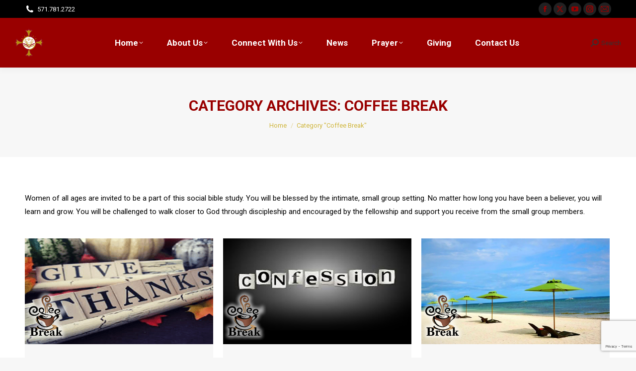

--- FILE ---
content_type: text/html; charset=utf-8
request_url: https://www.google.com/recaptcha/api2/anchor?ar=1&k=6Lf5H70aAAAAALQiHC7kv383ARioldUVnKRIDpXu&co=aHR0cHM6Ly93d3cucHJhaXNlY2VudGVyY29naWMub3JnOjQ0Mw..&hl=en&v=N67nZn4AqZkNcbeMu4prBgzg&size=invisible&anchor-ms=20000&execute-ms=30000&cb=hoffonqe2qz
body_size: 48810
content:
<!DOCTYPE HTML><html dir="ltr" lang="en"><head><meta http-equiv="Content-Type" content="text/html; charset=UTF-8">
<meta http-equiv="X-UA-Compatible" content="IE=edge">
<title>reCAPTCHA</title>
<style type="text/css">
/* cyrillic-ext */
@font-face {
  font-family: 'Roboto';
  font-style: normal;
  font-weight: 400;
  font-stretch: 100%;
  src: url(//fonts.gstatic.com/s/roboto/v48/KFO7CnqEu92Fr1ME7kSn66aGLdTylUAMa3GUBHMdazTgWw.woff2) format('woff2');
  unicode-range: U+0460-052F, U+1C80-1C8A, U+20B4, U+2DE0-2DFF, U+A640-A69F, U+FE2E-FE2F;
}
/* cyrillic */
@font-face {
  font-family: 'Roboto';
  font-style: normal;
  font-weight: 400;
  font-stretch: 100%;
  src: url(//fonts.gstatic.com/s/roboto/v48/KFO7CnqEu92Fr1ME7kSn66aGLdTylUAMa3iUBHMdazTgWw.woff2) format('woff2');
  unicode-range: U+0301, U+0400-045F, U+0490-0491, U+04B0-04B1, U+2116;
}
/* greek-ext */
@font-face {
  font-family: 'Roboto';
  font-style: normal;
  font-weight: 400;
  font-stretch: 100%;
  src: url(//fonts.gstatic.com/s/roboto/v48/KFO7CnqEu92Fr1ME7kSn66aGLdTylUAMa3CUBHMdazTgWw.woff2) format('woff2');
  unicode-range: U+1F00-1FFF;
}
/* greek */
@font-face {
  font-family: 'Roboto';
  font-style: normal;
  font-weight: 400;
  font-stretch: 100%;
  src: url(//fonts.gstatic.com/s/roboto/v48/KFO7CnqEu92Fr1ME7kSn66aGLdTylUAMa3-UBHMdazTgWw.woff2) format('woff2');
  unicode-range: U+0370-0377, U+037A-037F, U+0384-038A, U+038C, U+038E-03A1, U+03A3-03FF;
}
/* math */
@font-face {
  font-family: 'Roboto';
  font-style: normal;
  font-weight: 400;
  font-stretch: 100%;
  src: url(//fonts.gstatic.com/s/roboto/v48/KFO7CnqEu92Fr1ME7kSn66aGLdTylUAMawCUBHMdazTgWw.woff2) format('woff2');
  unicode-range: U+0302-0303, U+0305, U+0307-0308, U+0310, U+0312, U+0315, U+031A, U+0326-0327, U+032C, U+032F-0330, U+0332-0333, U+0338, U+033A, U+0346, U+034D, U+0391-03A1, U+03A3-03A9, U+03B1-03C9, U+03D1, U+03D5-03D6, U+03F0-03F1, U+03F4-03F5, U+2016-2017, U+2034-2038, U+203C, U+2040, U+2043, U+2047, U+2050, U+2057, U+205F, U+2070-2071, U+2074-208E, U+2090-209C, U+20D0-20DC, U+20E1, U+20E5-20EF, U+2100-2112, U+2114-2115, U+2117-2121, U+2123-214F, U+2190, U+2192, U+2194-21AE, U+21B0-21E5, U+21F1-21F2, U+21F4-2211, U+2213-2214, U+2216-22FF, U+2308-230B, U+2310, U+2319, U+231C-2321, U+2336-237A, U+237C, U+2395, U+239B-23B7, U+23D0, U+23DC-23E1, U+2474-2475, U+25AF, U+25B3, U+25B7, U+25BD, U+25C1, U+25CA, U+25CC, U+25FB, U+266D-266F, U+27C0-27FF, U+2900-2AFF, U+2B0E-2B11, U+2B30-2B4C, U+2BFE, U+3030, U+FF5B, U+FF5D, U+1D400-1D7FF, U+1EE00-1EEFF;
}
/* symbols */
@font-face {
  font-family: 'Roboto';
  font-style: normal;
  font-weight: 400;
  font-stretch: 100%;
  src: url(//fonts.gstatic.com/s/roboto/v48/KFO7CnqEu92Fr1ME7kSn66aGLdTylUAMaxKUBHMdazTgWw.woff2) format('woff2');
  unicode-range: U+0001-000C, U+000E-001F, U+007F-009F, U+20DD-20E0, U+20E2-20E4, U+2150-218F, U+2190, U+2192, U+2194-2199, U+21AF, U+21E6-21F0, U+21F3, U+2218-2219, U+2299, U+22C4-22C6, U+2300-243F, U+2440-244A, U+2460-24FF, U+25A0-27BF, U+2800-28FF, U+2921-2922, U+2981, U+29BF, U+29EB, U+2B00-2BFF, U+4DC0-4DFF, U+FFF9-FFFB, U+10140-1018E, U+10190-1019C, U+101A0, U+101D0-101FD, U+102E0-102FB, U+10E60-10E7E, U+1D2C0-1D2D3, U+1D2E0-1D37F, U+1F000-1F0FF, U+1F100-1F1AD, U+1F1E6-1F1FF, U+1F30D-1F30F, U+1F315, U+1F31C, U+1F31E, U+1F320-1F32C, U+1F336, U+1F378, U+1F37D, U+1F382, U+1F393-1F39F, U+1F3A7-1F3A8, U+1F3AC-1F3AF, U+1F3C2, U+1F3C4-1F3C6, U+1F3CA-1F3CE, U+1F3D4-1F3E0, U+1F3ED, U+1F3F1-1F3F3, U+1F3F5-1F3F7, U+1F408, U+1F415, U+1F41F, U+1F426, U+1F43F, U+1F441-1F442, U+1F444, U+1F446-1F449, U+1F44C-1F44E, U+1F453, U+1F46A, U+1F47D, U+1F4A3, U+1F4B0, U+1F4B3, U+1F4B9, U+1F4BB, U+1F4BF, U+1F4C8-1F4CB, U+1F4D6, U+1F4DA, U+1F4DF, U+1F4E3-1F4E6, U+1F4EA-1F4ED, U+1F4F7, U+1F4F9-1F4FB, U+1F4FD-1F4FE, U+1F503, U+1F507-1F50B, U+1F50D, U+1F512-1F513, U+1F53E-1F54A, U+1F54F-1F5FA, U+1F610, U+1F650-1F67F, U+1F687, U+1F68D, U+1F691, U+1F694, U+1F698, U+1F6AD, U+1F6B2, U+1F6B9-1F6BA, U+1F6BC, U+1F6C6-1F6CF, U+1F6D3-1F6D7, U+1F6E0-1F6EA, U+1F6F0-1F6F3, U+1F6F7-1F6FC, U+1F700-1F7FF, U+1F800-1F80B, U+1F810-1F847, U+1F850-1F859, U+1F860-1F887, U+1F890-1F8AD, U+1F8B0-1F8BB, U+1F8C0-1F8C1, U+1F900-1F90B, U+1F93B, U+1F946, U+1F984, U+1F996, U+1F9E9, U+1FA00-1FA6F, U+1FA70-1FA7C, U+1FA80-1FA89, U+1FA8F-1FAC6, U+1FACE-1FADC, U+1FADF-1FAE9, U+1FAF0-1FAF8, U+1FB00-1FBFF;
}
/* vietnamese */
@font-face {
  font-family: 'Roboto';
  font-style: normal;
  font-weight: 400;
  font-stretch: 100%;
  src: url(//fonts.gstatic.com/s/roboto/v48/KFO7CnqEu92Fr1ME7kSn66aGLdTylUAMa3OUBHMdazTgWw.woff2) format('woff2');
  unicode-range: U+0102-0103, U+0110-0111, U+0128-0129, U+0168-0169, U+01A0-01A1, U+01AF-01B0, U+0300-0301, U+0303-0304, U+0308-0309, U+0323, U+0329, U+1EA0-1EF9, U+20AB;
}
/* latin-ext */
@font-face {
  font-family: 'Roboto';
  font-style: normal;
  font-weight: 400;
  font-stretch: 100%;
  src: url(//fonts.gstatic.com/s/roboto/v48/KFO7CnqEu92Fr1ME7kSn66aGLdTylUAMa3KUBHMdazTgWw.woff2) format('woff2');
  unicode-range: U+0100-02BA, U+02BD-02C5, U+02C7-02CC, U+02CE-02D7, U+02DD-02FF, U+0304, U+0308, U+0329, U+1D00-1DBF, U+1E00-1E9F, U+1EF2-1EFF, U+2020, U+20A0-20AB, U+20AD-20C0, U+2113, U+2C60-2C7F, U+A720-A7FF;
}
/* latin */
@font-face {
  font-family: 'Roboto';
  font-style: normal;
  font-weight: 400;
  font-stretch: 100%;
  src: url(//fonts.gstatic.com/s/roboto/v48/KFO7CnqEu92Fr1ME7kSn66aGLdTylUAMa3yUBHMdazQ.woff2) format('woff2');
  unicode-range: U+0000-00FF, U+0131, U+0152-0153, U+02BB-02BC, U+02C6, U+02DA, U+02DC, U+0304, U+0308, U+0329, U+2000-206F, U+20AC, U+2122, U+2191, U+2193, U+2212, U+2215, U+FEFF, U+FFFD;
}
/* cyrillic-ext */
@font-face {
  font-family: 'Roboto';
  font-style: normal;
  font-weight: 500;
  font-stretch: 100%;
  src: url(//fonts.gstatic.com/s/roboto/v48/KFO7CnqEu92Fr1ME7kSn66aGLdTylUAMa3GUBHMdazTgWw.woff2) format('woff2');
  unicode-range: U+0460-052F, U+1C80-1C8A, U+20B4, U+2DE0-2DFF, U+A640-A69F, U+FE2E-FE2F;
}
/* cyrillic */
@font-face {
  font-family: 'Roboto';
  font-style: normal;
  font-weight: 500;
  font-stretch: 100%;
  src: url(//fonts.gstatic.com/s/roboto/v48/KFO7CnqEu92Fr1ME7kSn66aGLdTylUAMa3iUBHMdazTgWw.woff2) format('woff2');
  unicode-range: U+0301, U+0400-045F, U+0490-0491, U+04B0-04B1, U+2116;
}
/* greek-ext */
@font-face {
  font-family: 'Roboto';
  font-style: normal;
  font-weight: 500;
  font-stretch: 100%;
  src: url(//fonts.gstatic.com/s/roboto/v48/KFO7CnqEu92Fr1ME7kSn66aGLdTylUAMa3CUBHMdazTgWw.woff2) format('woff2');
  unicode-range: U+1F00-1FFF;
}
/* greek */
@font-face {
  font-family: 'Roboto';
  font-style: normal;
  font-weight: 500;
  font-stretch: 100%;
  src: url(//fonts.gstatic.com/s/roboto/v48/KFO7CnqEu92Fr1ME7kSn66aGLdTylUAMa3-UBHMdazTgWw.woff2) format('woff2');
  unicode-range: U+0370-0377, U+037A-037F, U+0384-038A, U+038C, U+038E-03A1, U+03A3-03FF;
}
/* math */
@font-face {
  font-family: 'Roboto';
  font-style: normal;
  font-weight: 500;
  font-stretch: 100%;
  src: url(//fonts.gstatic.com/s/roboto/v48/KFO7CnqEu92Fr1ME7kSn66aGLdTylUAMawCUBHMdazTgWw.woff2) format('woff2');
  unicode-range: U+0302-0303, U+0305, U+0307-0308, U+0310, U+0312, U+0315, U+031A, U+0326-0327, U+032C, U+032F-0330, U+0332-0333, U+0338, U+033A, U+0346, U+034D, U+0391-03A1, U+03A3-03A9, U+03B1-03C9, U+03D1, U+03D5-03D6, U+03F0-03F1, U+03F4-03F5, U+2016-2017, U+2034-2038, U+203C, U+2040, U+2043, U+2047, U+2050, U+2057, U+205F, U+2070-2071, U+2074-208E, U+2090-209C, U+20D0-20DC, U+20E1, U+20E5-20EF, U+2100-2112, U+2114-2115, U+2117-2121, U+2123-214F, U+2190, U+2192, U+2194-21AE, U+21B0-21E5, U+21F1-21F2, U+21F4-2211, U+2213-2214, U+2216-22FF, U+2308-230B, U+2310, U+2319, U+231C-2321, U+2336-237A, U+237C, U+2395, U+239B-23B7, U+23D0, U+23DC-23E1, U+2474-2475, U+25AF, U+25B3, U+25B7, U+25BD, U+25C1, U+25CA, U+25CC, U+25FB, U+266D-266F, U+27C0-27FF, U+2900-2AFF, U+2B0E-2B11, U+2B30-2B4C, U+2BFE, U+3030, U+FF5B, U+FF5D, U+1D400-1D7FF, U+1EE00-1EEFF;
}
/* symbols */
@font-face {
  font-family: 'Roboto';
  font-style: normal;
  font-weight: 500;
  font-stretch: 100%;
  src: url(//fonts.gstatic.com/s/roboto/v48/KFO7CnqEu92Fr1ME7kSn66aGLdTylUAMaxKUBHMdazTgWw.woff2) format('woff2');
  unicode-range: U+0001-000C, U+000E-001F, U+007F-009F, U+20DD-20E0, U+20E2-20E4, U+2150-218F, U+2190, U+2192, U+2194-2199, U+21AF, U+21E6-21F0, U+21F3, U+2218-2219, U+2299, U+22C4-22C6, U+2300-243F, U+2440-244A, U+2460-24FF, U+25A0-27BF, U+2800-28FF, U+2921-2922, U+2981, U+29BF, U+29EB, U+2B00-2BFF, U+4DC0-4DFF, U+FFF9-FFFB, U+10140-1018E, U+10190-1019C, U+101A0, U+101D0-101FD, U+102E0-102FB, U+10E60-10E7E, U+1D2C0-1D2D3, U+1D2E0-1D37F, U+1F000-1F0FF, U+1F100-1F1AD, U+1F1E6-1F1FF, U+1F30D-1F30F, U+1F315, U+1F31C, U+1F31E, U+1F320-1F32C, U+1F336, U+1F378, U+1F37D, U+1F382, U+1F393-1F39F, U+1F3A7-1F3A8, U+1F3AC-1F3AF, U+1F3C2, U+1F3C4-1F3C6, U+1F3CA-1F3CE, U+1F3D4-1F3E0, U+1F3ED, U+1F3F1-1F3F3, U+1F3F5-1F3F7, U+1F408, U+1F415, U+1F41F, U+1F426, U+1F43F, U+1F441-1F442, U+1F444, U+1F446-1F449, U+1F44C-1F44E, U+1F453, U+1F46A, U+1F47D, U+1F4A3, U+1F4B0, U+1F4B3, U+1F4B9, U+1F4BB, U+1F4BF, U+1F4C8-1F4CB, U+1F4D6, U+1F4DA, U+1F4DF, U+1F4E3-1F4E6, U+1F4EA-1F4ED, U+1F4F7, U+1F4F9-1F4FB, U+1F4FD-1F4FE, U+1F503, U+1F507-1F50B, U+1F50D, U+1F512-1F513, U+1F53E-1F54A, U+1F54F-1F5FA, U+1F610, U+1F650-1F67F, U+1F687, U+1F68D, U+1F691, U+1F694, U+1F698, U+1F6AD, U+1F6B2, U+1F6B9-1F6BA, U+1F6BC, U+1F6C6-1F6CF, U+1F6D3-1F6D7, U+1F6E0-1F6EA, U+1F6F0-1F6F3, U+1F6F7-1F6FC, U+1F700-1F7FF, U+1F800-1F80B, U+1F810-1F847, U+1F850-1F859, U+1F860-1F887, U+1F890-1F8AD, U+1F8B0-1F8BB, U+1F8C0-1F8C1, U+1F900-1F90B, U+1F93B, U+1F946, U+1F984, U+1F996, U+1F9E9, U+1FA00-1FA6F, U+1FA70-1FA7C, U+1FA80-1FA89, U+1FA8F-1FAC6, U+1FACE-1FADC, U+1FADF-1FAE9, U+1FAF0-1FAF8, U+1FB00-1FBFF;
}
/* vietnamese */
@font-face {
  font-family: 'Roboto';
  font-style: normal;
  font-weight: 500;
  font-stretch: 100%;
  src: url(//fonts.gstatic.com/s/roboto/v48/KFO7CnqEu92Fr1ME7kSn66aGLdTylUAMa3OUBHMdazTgWw.woff2) format('woff2');
  unicode-range: U+0102-0103, U+0110-0111, U+0128-0129, U+0168-0169, U+01A0-01A1, U+01AF-01B0, U+0300-0301, U+0303-0304, U+0308-0309, U+0323, U+0329, U+1EA0-1EF9, U+20AB;
}
/* latin-ext */
@font-face {
  font-family: 'Roboto';
  font-style: normal;
  font-weight: 500;
  font-stretch: 100%;
  src: url(//fonts.gstatic.com/s/roboto/v48/KFO7CnqEu92Fr1ME7kSn66aGLdTylUAMa3KUBHMdazTgWw.woff2) format('woff2');
  unicode-range: U+0100-02BA, U+02BD-02C5, U+02C7-02CC, U+02CE-02D7, U+02DD-02FF, U+0304, U+0308, U+0329, U+1D00-1DBF, U+1E00-1E9F, U+1EF2-1EFF, U+2020, U+20A0-20AB, U+20AD-20C0, U+2113, U+2C60-2C7F, U+A720-A7FF;
}
/* latin */
@font-face {
  font-family: 'Roboto';
  font-style: normal;
  font-weight: 500;
  font-stretch: 100%;
  src: url(//fonts.gstatic.com/s/roboto/v48/KFO7CnqEu92Fr1ME7kSn66aGLdTylUAMa3yUBHMdazQ.woff2) format('woff2');
  unicode-range: U+0000-00FF, U+0131, U+0152-0153, U+02BB-02BC, U+02C6, U+02DA, U+02DC, U+0304, U+0308, U+0329, U+2000-206F, U+20AC, U+2122, U+2191, U+2193, U+2212, U+2215, U+FEFF, U+FFFD;
}
/* cyrillic-ext */
@font-face {
  font-family: 'Roboto';
  font-style: normal;
  font-weight: 900;
  font-stretch: 100%;
  src: url(//fonts.gstatic.com/s/roboto/v48/KFO7CnqEu92Fr1ME7kSn66aGLdTylUAMa3GUBHMdazTgWw.woff2) format('woff2');
  unicode-range: U+0460-052F, U+1C80-1C8A, U+20B4, U+2DE0-2DFF, U+A640-A69F, U+FE2E-FE2F;
}
/* cyrillic */
@font-face {
  font-family: 'Roboto';
  font-style: normal;
  font-weight: 900;
  font-stretch: 100%;
  src: url(//fonts.gstatic.com/s/roboto/v48/KFO7CnqEu92Fr1ME7kSn66aGLdTylUAMa3iUBHMdazTgWw.woff2) format('woff2');
  unicode-range: U+0301, U+0400-045F, U+0490-0491, U+04B0-04B1, U+2116;
}
/* greek-ext */
@font-face {
  font-family: 'Roboto';
  font-style: normal;
  font-weight: 900;
  font-stretch: 100%;
  src: url(//fonts.gstatic.com/s/roboto/v48/KFO7CnqEu92Fr1ME7kSn66aGLdTylUAMa3CUBHMdazTgWw.woff2) format('woff2');
  unicode-range: U+1F00-1FFF;
}
/* greek */
@font-face {
  font-family: 'Roboto';
  font-style: normal;
  font-weight: 900;
  font-stretch: 100%;
  src: url(//fonts.gstatic.com/s/roboto/v48/KFO7CnqEu92Fr1ME7kSn66aGLdTylUAMa3-UBHMdazTgWw.woff2) format('woff2');
  unicode-range: U+0370-0377, U+037A-037F, U+0384-038A, U+038C, U+038E-03A1, U+03A3-03FF;
}
/* math */
@font-face {
  font-family: 'Roboto';
  font-style: normal;
  font-weight: 900;
  font-stretch: 100%;
  src: url(//fonts.gstatic.com/s/roboto/v48/KFO7CnqEu92Fr1ME7kSn66aGLdTylUAMawCUBHMdazTgWw.woff2) format('woff2');
  unicode-range: U+0302-0303, U+0305, U+0307-0308, U+0310, U+0312, U+0315, U+031A, U+0326-0327, U+032C, U+032F-0330, U+0332-0333, U+0338, U+033A, U+0346, U+034D, U+0391-03A1, U+03A3-03A9, U+03B1-03C9, U+03D1, U+03D5-03D6, U+03F0-03F1, U+03F4-03F5, U+2016-2017, U+2034-2038, U+203C, U+2040, U+2043, U+2047, U+2050, U+2057, U+205F, U+2070-2071, U+2074-208E, U+2090-209C, U+20D0-20DC, U+20E1, U+20E5-20EF, U+2100-2112, U+2114-2115, U+2117-2121, U+2123-214F, U+2190, U+2192, U+2194-21AE, U+21B0-21E5, U+21F1-21F2, U+21F4-2211, U+2213-2214, U+2216-22FF, U+2308-230B, U+2310, U+2319, U+231C-2321, U+2336-237A, U+237C, U+2395, U+239B-23B7, U+23D0, U+23DC-23E1, U+2474-2475, U+25AF, U+25B3, U+25B7, U+25BD, U+25C1, U+25CA, U+25CC, U+25FB, U+266D-266F, U+27C0-27FF, U+2900-2AFF, U+2B0E-2B11, U+2B30-2B4C, U+2BFE, U+3030, U+FF5B, U+FF5D, U+1D400-1D7FF, U+1EE00-1EEFF;
}
/* symbols */
@font-face {
  font-family: 'Roboto';
  font-style: normal;
  font-weight: 900;
  font-stretch: 100%;
  src: url(//fonts.gstatic.com/s/roboto/v48/KFO7CnqEu92Fr1ME7kSn66aGLdTylUAMaxKUBHMdazTgWw.woff2) format('woff2');
  unicode-range: U+0001-000C, U+000E-001F, U+007F-009F, U+20DD-20E0, U+20E2-20E4, U+2150-218F, U+2190, U+2192, U+2194-2199, U+21AF, U+21E6-21F0, U+21F3, U+2218-2219, U+2299, U+22C4-22C6, U+2300-243F, U+2440-244A, U+2460-24FF, U+25A0-27BF, U+2800-28FF, U+2921-2922, U+2981, U+29BF, U+29EB, U+2B00-2BFF, U+4DC0-4DFF, U+FFF9-FFFB, U+10140-1018E, U+10190-1019C, U+101A0, U+101D0-101FD, U+102E0-102FB, U+10E60-10E7E, U+1D2C0-1D2D3, U+1D2E0-1D37F, U+1F000-1F0FF, U+1F100-1F1AD, U+1F1E6-1F1FF, U+1F30D-1F30F, U+1F315, U+1F31C, U+1F31E, U+1F320-1F32C, U+1F336, U+1F378, U+1F37D, U+1F382, U+1F393-1F39F, U+1F3A7-1F3A8, U+1F3AC-1F3AF, U+1F3C2, U+1F3C4-1F3C6, U+1F3CA-1F3CE, U+1F3D4-1F3E0, U+1F3ED, U+1F3F1-1F3F3, U+1F3F5-1F3F7, U+1F408, U+1F415, U+1F41F, U+1F426, U+1F43F, U+1F441-1F442, U+1F444, U+1F446-1F449, U+1F44C-1F44E, U+1F453, U+1F46A, U+1F47D, U+1F4A3, U+1F4B0, U+1F4B3, U+1F4B9, U+1F4BB, U+1F4BF, U+1F4C8-1F4CB, U+1F4D6, U+1F4DA, U+1F4DF, U+1F4E3-1F4E6, U+1F4EA-1F4ED, U+1F4F7, U+1F4F9-1F4FB, U+1F4FD-1F4FE, U+1F503, U+1F507-1F50B, U+1F50D, U+1F512-1F513, U+1F53E-1F54A, U+1F54F-1F5FA, U+1F610, U+1F650-1F67F, U+1F687, U+1F68D, U+1F691, U+1F694, U+1F698, U+1F6AD, U+1F6B2, U+1F6B9-1F6BA, U+1F6BC, U+1F6C6-1F6CF, U+1F6D3-1F6D7, U+1F6E0-1F6EA, U+1F6F0-1F6F3, U+1F6F7-1F6FC, U+1F700-1F7FF, U+1F800-1F80B, U+1F810-1F847, U+1F850-1F859, U+1F860-1F887, U+1F890-1F8AD, U+1F8B0-1F8BB, U+1F8C0-1F8C1, U+1F900-1F90B, U+1F93B, U+1F946, U+1F984, U+1F996, U+1F9E9, U+1FA00-1FA6F, U+1FA70-1FA7C, U+1FA80-1FA89, U+1FA8F-1FAC6, U+1FACE-1FADC, U+1FADF-1FAE9, U+1FAF0-1FAF8, U+1FB00-1FBFF;
}
/* vietnamese */
@font-face {
  font-family: 'Roboto';
  font-style: normal;
  font-weight: 900;
  font-stretch: 100%;
  src: url(//fonts.gstatic.com/s/roboto/v48/KFO7CnqEu92Fr1ME7kSn66aGLdTylUAMa3OUBHMdazTgWw.woff2) format('woff2');
  unicode-range: U+0102-0103, U+0110-0111, U+0128-0129, U+0168-0169, U+01A0-01A1, U+01AF-01B0, U+0300-0301, U+0303-0304, U+0308-0309, U+0323, U+0329, U+1EA0-1EF9, U+20AB;
}
/* latin-ext */
@font-face {
  font-family: 'Roboto';
  font-style: normal;
  font-weight: 900;
  font-stretch: 100%;
  src: url(//fonts.gstatic.com/s/roboto/v48/KFO7CnqEu92Fr1ME7kSn66aGLdTylUAMa3KUBHMdazTgWw.woff2) format('woff2');
  unicode-range: U+0100-02BA, U+02BD-02C5, U+02C7-02CC, U+02CE-02D7, U+02DD-02FF, U+0304, U+0308, U+0329, U+1D00-1DBF, U+1E00-1E9F, U+1EF2-1EFF, U+2020, U+20A0-20AB, U+20AD-20C0, U+2113, U+2C60-2C7F, U+A720-A7FF;
}
/* latin */
@font-face {
  font-family: 'Roboto';
  font-style: normal;
  font-weight: 900;
  font-stretch: 100%;
  src: url(//fonts.gstatic.com/s/roboto/v48/KFO7CnqEu92Fr1ME7kSn66aGLdTylUAMa3yUBHMdazQ.woff2) format('woff2');
  unicode-range: U+0000-00FF, U+0131, U+0152-0153, U+02BB-02BC, U+02C6, U+02DA, U+02DC, U+0304, U+0308, U+0329, U+2000-206F, U+20AC, U+2122, U+2191, U+2193, U+2212, U+2215, U+FEFF, U+FFFD;
}

</style>
<link rel="stylesheet" type="text/css" href="https://www.gstatic.com/recaptcha/releases/N67nZn4AqZkNcbeMu4prBgzg/styles__ltr.css">
<script nonce="-E7rJYbLxPlslLD8yds0Aw" type="text/javascript">window['__recaptcha_api'] = 'https://www.google.com/recaptcha/api2/';</script>
<script type="text/javascript" src="https://www.gstatic.com/recaptcha/releases/N67nZn4AqZkNcbeMu4prBgzg/recaptcha__en.js" nonce="-E7rJYbLxPlslLD8yds0Aw">
      
    </script></head>
<body><div id="rc-anchor-alert" class="rc-anchor-alert"></div>
<input type="hidden" id="recaptcha-token" value="[base64]">
<script type="text/javascript" nonce="-E7rJYbLxPlslLD8yds0Aw">
      recaptcha.anchor.Main.init("[\x22ainput\x22,[\x22bgdata\x22,\x22\x22,\[base64]/[base64]/[base64]/bmV3IHJbeF0oY1swXSk6RT09Mj9uZXcgclt4XShjWzBdLGNbMV0pOkU9PTM/bmV3IHJbeF0oY1swXSxjWzFdLGNbMl0pOkU9PTQ/[base64]/[base64]/[base64]/[base64]/[base64]/[base64]/[base64]/[base64]\x22,\[base64]\\u003d\x22,\[base64]/CvB9Fw7bDl8KTw4jCn8OzbsOxZ0bCi8KawrjCncOYw5Z0wqnCnSsiX1F9w7/Ds8KiLDgACMKpw7Z/aEnCo8OXDk7CkUJXwrERwpl4w5JpLBc+w4TDuMKgQgXDlgw+wqzCvA19X8K6w6bCiMKJw4J/[base64]/XEzDl8OCU8KMLcK2w5/CjMKmwqgQwpTCgHHChjxEQWtMVVTDkUnDnMOER8OAw4TCosKgwrXCgsO8woV7WkwLMiErWHcgY8OEwoHCvCXDnVsdwql7w4bDqMKhw6AWw7DCscKReTcxw5gBUMKfQCzDgsOlGMK7XglSw7jDuAzDr8KucEkrEcO5wqjDlxU/wqbDpMOxw6R8w7jCtDZFCcK9QMO9AmLDtsKGRURXwoMGcMOJAVvDtF9kwqMzwo0dwpFWZxLCrjjCvWHDtSrDpFHDgcODBidreAMswrvDvkIkw6DCkMOiw64Nwo3Dl8ObYEo4w4ZwwrVuRMKRKl3Cml3DusK1Tk9CJ0zDksK3XQjCrns4w4E5w6ohJhE/Mk7CpMKpdVPCrcK1a8KPdcO1wpJDacKOdXIDw4HDk3DDjgwNw78PRSBiw6tjwrXDiE/DmTwSFEVSw5HDu8KDw58xwoc2CMK0wqMvwqPCqcO2w7vDphbDgsOIw6PCtFICOwXCrcOSw5l5bMO7w5FTw7PCsSZew7Vdc31/OMOnwqVLwoDCssKOw4puQMKlOcObTsK5Inxnw7QXw4/Cr8OBw6vCoWDCtFxoXFoow4rCmQ8Jw693DcKbwqBLdsOIOSBweFAJaMKgwqrCsyEVKMKYwqZjSsOtEcKAwoDDvVEyw5/Cl8Kiw5RFw7sgdsO2wrrCnAzCrsK5wrPDjsO7dMKkfBHDmgXCpDXDo8KUwp/Cq8OUw69kwqMcw5bDs2LClMO+wrLCtVDCvMKYKh4FwoYjw7JdYcKBwpApUMK/w4bDq3fDt1fDgwoXw7tww4/DrTHDrcKjWsO4wozCpcKuw4UbCirDjl9+w59fwp9ywq9Gw4EoBMKHEz/Cg8KMw7nCjsKPYF1jwoV+fTN9w6XDhX3CgCUWZcKRPGvDkkPDu8KKwrzDnCA2w6TCv8Kiw6AsRMKRwofDhBjDmg/[base64]/CvcOEGgBYI8Ovw7bCvsOAwqdpwqXCuFkpHcKRw4VHCTbCsMKvw53DqXfDpCXDh8KCw6V/ARt7w6kQw7TDtcKWw6RGwrbDsQpmwqHCiMO7N3xawp1ww7I1w7orwqoeK8Opw7FBWmk/KkjCs1AdHlgtwpfCgl5IKUDDhDPDrsKkHcONXFXChGJUN8KswpDDsTAKw7PCsQDCvsOwfcKSLnIJA8KPwpI7w7kBdsOUf8OwIQrDisKEVkYTwpzClUhKKsOEw5zDmMOOworDgMKZw6kRw7A5wrwAw4FwwpHCr3Rpw7FXLgHDrMOucMOMw4pnw7/DpmVzw51iw7bCrVXDsibCpcOdwpVbJsOEOMKTBg/Cq8KNdcKrw75qw6XDqx9wwpMYJn3Dswl7w4UTLRtAGF7Cs8K3w7/DgsOdYQ54wpzCphEaRMOrQQxbw4VAwpTCkkLCohzDrl/CjMOOwpQLw5QPwr7CksK4Z8O9UgHCkMKowoAAw4Rlw5lbw4lew6ISwrJ8w5wbC1Rxw7cGLk8scRrCg0YZw7fDucK3w4bCnMK2d8O2GcOYw5ZlwodJdGzCpBgbHmUpwrDDkTMbw7zDt8K7w4ogeQp/wqjCm8KWYFXCvcK+KcK3CCTDhFQ6DhjDuMOfbmpVZMKeEmPDgcK6AsK1VzXCrmYsw5/Dr8O1P8OmwrTDsiTCmcKGYkvChmFJw5lVwq1+wqlzX8OoA2UnXhwfw7A/BB/DncKla8O/wpDDncKzwrR2FQHDhG7DmXVAXhrDq8OtFsKiwoUjeMKIH8K1RsKWwocVfzc1XTnCtcKzw54YwpjCu8K/wqwhwo99w6x4MMKaw6UFdsKMw6UAAULDkxdiPx7CjXfCtkA8w7vCnzjDmMK0w7/CuAM8ZsKGdTA1XsO2f8OkwqHDscOxw6cGw5vCnsOdfVzDmmBlwozDpWFRR8KUwqVuwrrChynCq0p7WR0Bw5TDrMOsw7lEwpUKw5bDmMK2NCTDjsKUwrw2w5cXBcOZZg3CtcOhwqLCqcOUwoPDnGMIw7DDgRojwpwMXxnCg8K1KjNxRgsQAMOsZcOXNWx8GcKww5/DuWlAwqYmAnnDsmpGw4LCvF7DmcKaD0Z/[base64]/Dly9MTRYBHXrCoW/Cj8KfaApbw6PDlsKJcQ8IVMKdcRUUw5NPw7V5ZsO7w4DCsE8YwoNxB2XDgwXDsMO2w5IwGcOPf8OCwpcrWwDDo8KqwqDDlMKRw4XCvMK/Y2LCosKGHsO3w6kxUGJpKiHCp8KRwrDDqMKGwq3DgDBtKiJPASbChcKbbcOCV8Kkw6LDu8OGwrBTWMKMZcKEw6TDoMOOw5/CoQMCJMKXGgpFCMKww6w4dsKTTMKZw7LCvcKkUhx0M1jDjcOvecOFK0ozZUHDqcOzU09nPnkwwqZxw4MqLsO8wq8fw63DjzdGaz/Ch8K5wod8wohfB1QBw4PDqMOOJsKbSmbCocObw4bDmsK1w5/CmcOvwqHCs37CgsKmwqE9w7/[base64]/[base64]/DhsK6YCfDqMORYwfCo8KDZQvCh3gWb8OuXMOFwoTDkcKawqDCkQrDgsKLwrAMXcOVwpIuwqLCsXrCtCnDhcK6MzPClgLCpMOyAkzDg8K6w53CpkNYAsOmYRPDpsKzScOfVMKtw4sCwrE0wr3Cn8KTwq/[base64]/CucOvYxpxBgXCnDpjOcOcwp/DijPDhirDigHCkMOlwqA0DQjDjFHCr8KHSMOKwoQww4NIw5zCjsOYw4BHaCfDiTNrazkKw5fDs8KBJMOvwo7ClT5fwoYJPR3Ci8OLVsOebMKxXsOcwqLCgytWwrnDusKKwpNlwrTCi3/DjMKjaMO6w4Z1wpPClCjDhU9VXDLCscKIw4Nsc0DCtm7DrsKmf1zDvxwQex7DqC7Cn8Otw5o8XhF/[base64]/CoMKBw71pacOfMMK2w5guJcKcw6DChHIGw5rDvQfDrwQ0FAwRwr4HYMKww5HDrFHDi8KMwpLDixQkLcOYZcKTOXbDtRXChTIQWQnDsUxFG8O/ESzDj8KfwpteDQvDklrDknXDh8O2BcObPsK1w5/[base64]/MBQ/WRJowq0+ThBnw7DCrlPCuTzClDDCkhoxNcOMG20mw4Jtwr/DpMKxw4bDscKcSThww5XDvytzw7AIRj1TVyLDmz/ClWfDrcOHwq4nwoXDtMOTw6RiJBc7C8Ofw7HCiwrDsGfCp8KHFMKHwo7DlnHCtcKmAsKkw78IED4cZcKBw4VIKzfDkcOOF8KCw6zDmXU/cgbCrh8FwrFGw77Dh0zCmicZwqDCjMOjw5QCwqHCpkUZJsOQK0MAwoBUEcKlIDrCnsKUPhrDulwaw41kWcKXI8Oqw5h6ccKATy3DoldZwosKwrJqCAdPV8OmVsKewohtTMK4X8ONSnAHwoXDuhTDr8K7wrBKPW0gbBcfw7/DmMOzw63CvMOKCWTDv15+Q8Kbw48BXMOYw6/CuA50w7TCrsKHPyFdwrNGW8OqdMKmwpZMbhLDuX0eYMO3DBHCm8KELsK4bWXDtFrDsMOLWQMOw6REwq/ClCnCnw/[base64]/DpMKAZ8OBwqkwe8Ksw5FPwpTCj8KSJcO5HkXDlxwvbcOYwoFOwoVbw5MCw6cUwp7DnB4dcMO0NMOTwr5GwrbDkMOJVMKydCHDuMK2w4nCmMK0woE7K8KEw6LDvBMcHcKYwrA/SW1KasOTwqxCCE5Fwpk6wpozwoLDv8KKwpVqw6pdw63Cmj1OZsK6w6DCs8K2w53DiyjCrsKhL2kCw5k4MsKnw69UDAvCkVDConMDwqDCowfDvUvCvsKTTMOOw6Biwo/CjFvCkGHDucK+AgHDosOic8KFw5zDmFluOm3CgsO3eVLCjVxmw6vDn8KRT2nDu8OKw58WwrgFYcKwMsKLJH7CoFHDlzMhwp8DQFHDvcOKw4rCn8O8wqPCocOzw45ww7FDwqrCosK5wrHCmMO0woMKw4LChwjCq0MnworDlsO8wq/CmsOxw5/ChcKrGWPDj8KsPW9VI8K2LsKKOyfCnMOQw7lfw5nClMOiwrHDrkoDasKnQMKnwqLCqMO+AwvCpEBWw7fCpcOhwprDkcKJw5QTw5UGwpLDpsOgw5LDvsK+AsKUYD/DqMKaDcKsQUTDhMKNI0LDicONA3rDg8KYYMOEN8Oqw5YbwqkMwptQwp/DmRvCosO7V8K0wqjDmgrDvwo4OirCtkNNeHPDoGTCrUjDtxbDh8KTw7Rpw5fCiMODw5saw6gjb2c9wo4jH8O0aMOIIsKDwpcEw6ASw7/Cn0vDq8KzfcO+w5fCpsOBw491XXLCm2LCr8OtwqDDjnpDYHsGwoROBMK7w4JLasKiwo9EwrZ2a8O9OlFZwpbDt8KUDsKjw69PRBfChR/DlR3Cu3IYQCjCrXzDpsOPb1Qkw7Fmw4TClU8uTwMlYMK4MR/DgsOQfcOIwqF5Z8OfwokPw4zCjsKWw7g5w7xOw5UnQcKLw6ZoLFjCiQ5Swo4lw4fCqcOafzs/[base64]/ChC0Ka2F6Z8K9wplUccO5w7DCtHLDrz1KW8O2RwfCscO/[base64]/XcO7wqbCgcOxYADDhw7DrXbCu8OUZcKrNcOifcK7wpggMMOpwqLDnsOiWyjCsikgwqjCt04hwpR/w6rDosKGw4wKL8Oxw4PDpk/[base64]/[base64]/DvToTehLCuMO8wpA4VRNpw73ChkdzwoLCocKPAsOzwoYbw5B2wpF2wrtMwprDgG/[base64]/CmgzCncOXw4TCk8KgwqQxwpYQCDpITkp6w7LDvGvDmgTCtiLCucKtPBFhWQs3woQcwrJfXMKdw5N1YHnCqsKgw4jCt8ODZMOVb8OZw7zClMKgwoDDgjvCk8ONw7bDr8KsQUYmwozDuMO/woPCgTN+wrPCgMKdw4bClAs2w48kJ8KBbTTCjsKpw78ZGMOjP2PCv3dUIlIrZcKLw51JKg7DiG7CuChxNWNPYw/[base64]/TyzCn8O9c8K0w4zCkcOiw7VnV8OowqHCucK+W8KZXh7DjsKhwrTCuBLCjxPCvsKCwp7CosOvf8O9wonCv8O9WVfClWXDlAXDicO6woFrwoPDu3EjwpZ/wq5LD8KuwrnChi7Dv8KkE8KGbTx6VsK6BQrCkMOsICItB8KOL8Kfw69mwpTDlT5+HMOTwosFNXrCqsKNwqnDgsKmwrsjw57CsVhrdsKvw4MzZSTDkMKVcMK2wrzDtMOTacOHdcK+wrxKVXQRwrzDhDsiQsOLwp/Ctgc6cMKjwrJswpYfAShPwq5zMhk1wqBpwoAzezRWwrrDqcOawqQSwpVLDwrDucOFCRDDuMKHCsO7wrDDgxAtcsKuwqFrw5oWw6xMwrcGDGHDrSnDrcKXG8OEw5w8XcKGwo3Dl8Ozwp4lwqoMZTI2woXDosOiGh9rdiHCv8Ogw5wXw4IcYVs2wq/CpMOAwo3DglvDt8Onwol2d8OeRXN6LiZZwpDDqXPCscOFWsOowq1Xw596wrcXfVfCvW1yD1NYTnXCnBrDssOLwoAYwoXChsOtfMKGw4EZwo7DlETDlDrDjShSZ35+HcO1NmtcwrDCmnpTGMOMw4BHWkvDm39qw4A6w7ZLBiTCqREHw4fDrsK2wpJxDcKvw4cTNh/DgS97DV1aw6TCjsK0RHEQworDssKUwrXDvcO/LcKpw7TDhsOuw60twrHCucOew4Bpw5zCvcOFwqDDmD5ZwrLClxvDmsOTKVbCsV/CmCzCrmJALcKFYAjDuUkzw5l4woUgwq7DrEJLwqJRwqrDisOQw75FwoXDicOpHix4OMKoaMOnOcKNwp7Cug7CuTHCr38SwrLCt2HDmFcKV8KFw6HDoMKmw6HChsO2w7jCj8OFZsKjwq7Di17Dih/DqcOwbsKmNsKSCApww57DoHPDr8OyOMOmbMK5GwspZMO+V8O1PifDrgVHYsOyw7LCtcOcw4DCoSksw6Urw4wDw5BdwqHCpTnDni8lw4/DnhnCo8KsfTQOw71Dw4A3wqUNEcKMw7YxA8KXwrfCmcKzdMKHcTJzwrTCjMOfACVxJF/CucKvw47ConjDjwDClcKlInLDv8Orw7HCtCJKasOuwoABSn81UcO4w47Di0/CsFItwpsIbsK4aGV+wp/[base64]/dlfDkzHDh8K7H8KZLsOrSSLDn3kuSigkFsKfw54Aw7bDrCo1BEhBMMOAwrxlYX9MZS9hwpN4wrswClhSE8KOw6ttwqMuY3ZgBnRbKQbCkcOWN2MnwqvCr8KJC8KLCEbDrwjCqDI+SgbDq8OGYsOOYMOCwq/[base64]/[base64]/ChFXDtcOzw5vDuF93wrjCp8ORDSbCkMORw7BmwqjCtw8vwohxwqgZw5xXw73DuMOqeMOUwqoXwrN5G8OpMsKHXHbCpXTDgcKta8O9UsKiwrJAw71yJsK7w7k8woxzw5IzX8KZw7/Co8OkVlQHw58LwqPDmcO9GMOZw7/CtcKkwppFwonDpsKTw4DDisOwOSYfwpNxw4ocLBJdw75gOcOVMMOhwod/wrFuwqjCtcKSwo8KNsKIwpHCuMKKB2jDmMKfa2hpw7BAfUHCssOWIcOjwrfDtsO/w77CtT8Ow6LDoMKowrgMwrvCkTTDlMKbwqfCrsKXwrggJjvCv15TdMO4VsKBd8KMDsOEa8Odw6VqOCPDg8KqVcO4UjRpD8Khw60Ww6PCg8K7wpY/w7HDkcOaw6rDiGFZYRxiaRxKBzDDt8O1w7TCosO8dg4FFwXCrMOEPHZ9w5lZYkx8w6MBeWtMCMKlw53CrRMRV8OmZsO3VsKUw7R/w4bDjRRew4XDhMO0T8K5B8KdAcOYwpIQbznCm2vCosK9XcKRERbDmmtuFwtDwrgWw7rDrsKVw61QccOwwpQgw4bCtAoTwqnDtSTDosOYICZawrlUJGxtw6jCpkvDkcKwJ8KqdAc0fcO3wp/CjAfCnsK6WsOWwrPCgGjCvU19EsOxf2rChsOzw5s+woDCv0rDmEonw7J5XzvDusKgAcO5w6nDiyhUchJ5WcKxa8K1NQnCksOPBsKrw7dBQ8Kiwq1SZcKUwr0PXhfDsMO2w4nCtcO+w7s/SltkwoDDnEBwCmTCpXp5wo5xwqbDikxWwpU9EQtSw5YAwrTDpsOjw4XDhwA1wqAIB8OXw4gIGcKtwp3ClMKtesKRw60JV0U2w7PDtsOnWTvDrcKIwpF1w4nDnFIWwoxXRcO9wrPCncKLe8KCFh/Cogl9e1LCk8K5ISDDgFbDk8Kdwq/[base64]/wq7DtRzDtGADwqdxw4PCk0gAbQs4w4fDgHhBwprDg8K/w5wMwp82w4/Ch8OpcQ0gKwTDpyx3SMO2e8OnQ17Dj8OaYAUlw4bDoMOUwqrCuT3DqMOaRE4uwpxawpbCoUrDl8Omw7bCiMKGwpXDrMKdwopqdMK0AiJgwoIAS3pywo9qwpTDvsO0w6psCMOoUcOdH8OHJUjClEHDghwkw47CscOtZFctXHnDixk/I1rCocKIXlrDjSTDnlfChXUcwp0+cyjCtcO6RMKBw7HCssKAw7PCtmIuAsKTQQTDj8K1w4PCnzLCjwPCi8O/fsOcS8KEw7x6wqLCt09BG3hiw4tOwrpVDWlVRl5Gw6wVw5hTw4vDgF0UWEPCocKHwrh0wpJBwr/CssKKwrvCmcOPUcOvKyQvw4p2wpkSw4dUw7Erwo3DuDjCnA7DjsKAw61mMVRbwqfDkMOgY8OkWyI6wrEYHDIJTcOZPxgFGMOfIMOlw5fDssKkWW7CpcO7QAFgXX4Qw5zCmzXDk3jDi0FhS8KuRQ/CuR16ZcKECMOME8OEw4bDmsOZAnYcw5zCosOhw7slDzp9Uj7CixFrw5DCksKde1LCu2ZlTEXCpkrDhMKtLhloHH7DrW1sw5o/woDCjMOjwpbDunTDpcKoI8O5w6DCtSciwrDCs0nDplsjWVfDvC1gwq0DQMOww6Izw7FBwrY7w7gAw5tgK8KOwrk8w6/DvyIdESfClcKEQ8OFLcOdw5YGOsO1PArCoFVrwo7CkzDCrlViwq5tw5gFGEYsAwTCnwLDhMOQLcO5XR3DvsOGw4poGg5Ww7zDp8KqWifDlRNVw5zDrMK1w4/CpMKKQcK8XURIRhAEwqQCwqZFw6t3wo7CjF/DvUvCpANzw4HDlA8lw4ZTdlNcw4/CsBvDnsKgIG5+Gk7DtE3CucKcNFXChsO8w5pUcRcAwq8ZUsKoDsOxwrRWw6pzUMOBR8K/wroPwp7Cmk/CosKAwoY5T8K3w6kKYG3CuldBIsOACMOaDsO9Z8KaQVDDgnbDvG/DkULDjDLDr8Oqw7ZWwp94wpTDg8Ktw7nCjVdGw4sMRsK5wpvDjMKRwqPChA83RsOEQ8Oww4cMOB3Do8O4wohVM8KqUsO1Gg/DksK5w4pLEVJpBTTCoA3DicKkfDrDmUAyw6LCqCTDjTvDk8K2Km7DpWfCi8OmTE4GwoEWwoIbbsO7P1Fuw4XDpGDCuMOUbQ3Crn/CkA11w7PDpHHCj8O2wqXCoj9PVcKgYcKKw6hOSsKRwqAsS8KNw5zCsSlPMyUfGBLDvShBw5cVI0dNf0Jgw7sTwpnDkSlhfsOIRTLDrxnDj33DrcKzMsKnw6xQBjgUwpBIQAwxFcKhXUd2w4/Dt3VLwopBccK/LwEmL8ONw5vDgsKdwrDCm8OtNcOPwpwGHsK+w5HDtMKwwo/Dh1dSfAbCtRonwofCjD7DsjQUw4UmHsOXw6LDiMOmw6rDlsOZJU/Dkyluw4/[base64]/DvUHCsAHDpn5EacKdw70lSMKnwoYFUl7DuMOsMzl4K8K1w6/DpAfDqBQiDjVfw43CrcOwT8Ojw4B0wqdJwpwjw5tzacKKw4LDnsObDBHDjsOPwobDh8OnE3vCnsKLwq/CsBHDojjDkMObaUcjQsKqwpMaw5fDr1/DvMOPA8K0WSjDuG3CnsKVPcOBD0YPw6RASMOgwrg6IcObLj0nwo/Cs8OOwqFTwrJkdGDDp1t8wqTDhsK5w7DDucKewrdCHTPCr8KRF34twrnDk8KdGxM8LMOawrPCrBrDk8OpcUYmwrXClsKJOsOoTWHDhsO/w7LDhsK1w6vCuD1lwr1/Aydbwp4WcG8QQCHDg8K3eEbCqkHDmFDDhsOiLnHCt8KYMA7CqnnCokV4IcKQwrfCn1/CplYBQB3DnWPDrcOfwo4XPxURcMKUA8Kswo/CksOZegfDigDChsO3N8OcwqPDjcKXZXLDiH7Dgl4swqPCs8KtPsObVQ9MWUjCvsKmN8O8KsKGNnDCs8K9bMKsARvCrSDDpcOLQ8Kjwo5XwrDCm8OPw4zDgxQYFXXDsHUZwqrCt8K6f8Kzw5DDtRDCkMKowo/Dp8KeD0XCicO2AkYAw5c2WEHCvsOLw6jDtMOlNlFRw5g5w5vDoWVSw58WTV3ClwRJw5zDsn3DtzPDlsKiZhHDq8ORwovDsMKHw5AFGCUKw44cMcOWT8OCIWLCq8Kkwo/CjsOdJMOXwp06XsOPwpPCvMOuwqlpC8KPesKCUwTDu8Owwr48wrpewobDjwLDjsOMw7fCqhvDvsKpwqHDocKvIMOzbXBOwrXCoRQhNMKswp/DjMKhw4zCgcKEW8KBw57DmcKgI8K/wqzDicKXwr/DrlY5XVQnw6fChADCmGoVwrUdCxUEwrAVU8KAwoErwq/[base64]/CsirCrMK5wrbCp1tOM0lVwqZ4FBDCjMKLUkdNMyJdw7p4wq3Cl8OWM27CvcOoNDnDl8OAw7XCllDCucK3c8KNb8K4wrEQwoUlw4jDkXvCsmnCjsK1w7hnbXx0P8Kow5jDnkPDisKaAzPDnUY+wp7CnsOEwoscwrDCp8OMwqHDhgHDl2wxD2/ClAN5D8KKd8OCw74WDMK/SMOuPh4rw67DsMOTbgnDkMKvwr88WkDDt8Oxw5hIwqEoa8O7GcKVNiLCh1NuHcOFw7PDljF3T8KvNsOuw7UpZMOTwrAuNn8KwpMWM2HCq8OwwoBbQQDChixFJEjCuik7P8KBwobCgTFmw47DlMKewocXJsK4wr/[base64]/Cv3JnUcOHGMOFXMKdwqBPw4HCtgzDvsK4w40eJcOyU8KLa8OOecK8w44Bw7hkw7soYcOiwp3ClsK3w7FWwrnDsMOow6ZOwopCwrw9w6/Dhl5Iw7Alw5fDtMKdwrnCozTCg2nCiiLDvh3DnMOkwobDpsKLwrtmDT0lH25lTGjCr1fDu8Kkw7XDhMOZWcKpw4kxLmDCoBYccwTDrWhkcMO/G8KpKR/CklrDkVfCvHzDokTCqMOVLyVTw7PDjMKsKmHCpMKlU8O/wqt4wpLDtcOEwrzCq8Oww7nCssOdLMK6C2DDoMK4EH4Tw73DkHjCj8KjEcKjwq1awpHCo8Obw7kiwpzCqEU/B8Otw5E5DEYdc2cSS3Y6a8OSw4V+UAfDpR/CigUiOT/Cm8O4w4xKS210wrwgWwddCRdhw4h5w5QEwqoGwrvCnSfDtlfCuTXCmzzDvm5bCS81SXjCpDZGHcOrwonDmj/CnMKbTcKoG8OPw4LCtsKaLsKRwr19wr7DlnTCm8KmeGMHFx4lw6U7DhwIw6sGwqR/IsKuO8O6woU7PU3CjjXDk1HCv8OFw5V2dRtewr/DoMKaKMOzIcK8wqXCp8KxSX5XLgnCn3TCj8K/RcKffcKsCVHCt8KmScKqSMKsIcOew4nDjw/DoFgBSMODwrrCggTDm38RwrbCvcO4w5/Cs8O+Dn7CmMKew6QwwoHCscOBwoTCq1jDssKSw6/DlRjCisOvw7HDnF7Dm8KQdCLCgsKswqPDkmLDpCvDvSMtw4lhTcOWUsOzw7TCtjPDksK0w7ESaMOnwp7ClcKaEDtxwoDDh3jCpcKowqdHwpAYOMOFN8KiBsKNaiUbwpJwBMKEwrfCgG/CkgBlwpzCr8KGBsOyw7kiQsKxeiUowpJbwqUSZMKpHsK0dcOmWGl/wpnDosKxYxNORE0PGHNda0rDt1IFEMOzesOpwrvDncOHYhJDd8OiPXkcXcKtw4nDkD9Ewq9fVT7CnHMtfnfCnMKJw4/DmMKfXi/Cii4BJADChiXDisKOAg3CoEliwovCu8KWw7TDuxHDsUEOw4XCiMO3w7wIw7PCs8Kgd8OIBsOcw5/DjsONSisfHx/DncOqCcKywpMRcMOzPW/DnsKnNsKlCg7Dh3nCpsOPw7XCi27Ci8KeCcOXw5PCmBYJIzDCsRUIwp/[base64]/[base64]/DgsOrw4XDn8KuMmcaw5Q4aQPCqm7DrMOMK8KWwqHDmDnDtcOLw6hkw5EVwrtEwpRKw63CqiR7w5oYRzF/wr7Dg8Oww73Cp8KDwp3DgsKew5ZHGm06TMOWw7o1UWFMMAJHD3zDnsKDwqE/MMOow6QJeMOHUhXCi0PDkMKnwpTCpHoHw4rDoAdmPsOKw4/DkWkLI8OtQm/DjMKjw7vDhMKpFcOwJsOjwpXCj0fDmgdmJRXDiMKcEsKIwpXCpkzDl8KVw51qw43DrGbCjEzClsOxVMKfw6U9Y8Oqw7rDiMORw6pxw7jDqXTCngJsVhdiDT0/c8OSUF/[base64]/[base64]/DmwjDlcKjw4ZGQcKyw4oSUMKuAMKZMATCt8OKPMOfasO9wr4gQcKUwrfChHA8wrwPAhcRJ8O+FRjDu1oWM8KeX8OOw4TDiAXCuHDDmUkew7HCtEZ2woXDry5oHiDDoMOMw4V+w5Y6HwbDkjFPw4zDrUs3ND/DgsOew7jChTdPZMOZw5NCw5LDhsKCw4vDvsOBJsKIwpMwH8OZcsKsb8OFGFQmwqjCmsKpK8KgeRxyNcOzGizDtcOKw7sadRnDp1bClwjCmMOgw6rDuhrCmgbCrsORwqkNw7Jcw78Rwr3Cv8KFwo/CljtHw55xYjfDpcKawpxTd1UrXmtNZG/Co8KKeWo8BgNoQMOiL8OfFcKEKiHCtMK8HTbDpMK3NcKTw7DDsiZNLAxBwr0ZacKkwoLClB85FMKCZXPDscOwwp1mw5UZM8OAAzDDtwPClA4aw7phw7bDnMKJw5bCh1tCEEpGA8OEIMOkf8Otw6fDmyQTwrLCjcOtMxMAdcOYasOYwp/[base64]/Dp0DCrTs5csOxwphuwo1BeMKXwrzDlzTDrwXDlsKuw4PDlnxTYQhfwo/[base64]/DtcKVUQnCjmDCicKiw4Rxwr/CicK1OB/Cu2ZsfcOdf8OJByrCr3otPMKzCRXCt1HDqlIEwplVf0/Dtz5mw60EaQPDtGbDgcOJSFDDkAnDpirDrcOCLl4kTXcdwoxkwoApwptnchFzw73Cr8Krw5vDoCUJwpgNworCmsOYw7Arw7vDt8OSeWcjwqJNZhRFwrXCllpob8OwwoTCjFNpTH/Cs2ZDw7TCpGVFw57CicO8IixNHT7DqjzCtTgXbS1yw5B+wrh/QcOtw7bCo8KVH0sGwo12ZjTCmMKZwrdtwr8lwqbCoXXDscKyOSjDtCF+bMK/PAjCnHQGfMKjwqJsdGI7BcKqw4tsPMKoIcOjOFxkEF7CjcOQT8OkVHXCg8OZMzbCvkbCnycHw7LDtjkIasONwrXDolgjLD12w53Cs8OuXScZF8OzIMKCw67CoUnDvsOFccOhw4pawo3Ch8Kqw7/Cu3zDu13DscOkw7rCv0TCkXHCt8K2w6gmw7x6wotfCDF2w7zCgsK/w4A2w63DkcKyd8K2wo5EJcKHw6EZZVbCg1FEwq9aw6Erw7UCwrXCr8KqOH3CtTrDlTnClmDDp8Oawq/DiMOJG8OZJsObRHY+w59ow5/[base64]/[base64]/WHbDgMKFwr4Jw6dRwpxYGF3DlMOSZMKxBMKUR1xhw67DsGZxDj/Cv1o9I8KCUElvwo/DvcOsL3XDssODCsKrw6/Dq8OeN8O1w7QnwqnDm8KsJcOtw5fCkcONUcK/[base64]/Dv3/DhMOxw4fDmgM9w4wrw6Zbw44zeGolJMKXw4sHwqvDi8O8wp/[base64]/w4TCgER6w4jCq8KLaEDCoMODw6PDnD5/C0M5w6JWNX3DgW4yw5XDssK8wojDlynCqsOcT0XDig3CnUtrSR0Qw7BVY8OJLcOBwpTDlxLCgnTCjAQhKHQiw6Z8IcKXwo9Rw5sfHE1zPcO3a3jDpcOcVlYGwpDDlkTCvkPDm2jCg11ha2IFw5hFw6bDmWbCkn3Ds8OOw6MQwpHDlxoqFj51wo/[base64]/w7rDgsOUw7wLBVfDn8KbfcOtUMKuHMKYwohdJh09w51ww4jCnljDncKEd8Kqw73DmMKNw7fDsQ17dmZ2w4wcAcKsw6drCA/DoAfCgcOxw4DDl8KVw7LCs8KAD1HDgcK7wpXCklfCvcOZCGzCn8ODwqjDjHLChhgKwrE/w6/DtsOuZlpbMlPCl8Ocw7/Ct8KxT8OcfcOlMsOyWcKZFsOlDFfDpVBUGcO2wqPDqMOSw73CgD0Qa8KzwoXDkcO4X04kwpXDpsK8PljCjSwHVB/CrSUjc8OXfDXDlD0tTVjCkMKbVCvDrEQIwpN6FMO4dsKmw53DpcOew59LwrfCiRDCk8K/[base64]/CtB5LSHrDnW/DhcONwphXwq7CmzDDn8O9wr/CqcO9diZEwoDCmsOid8Otw5vDmR3CryvCjMKPw7/DsMKVOEjDhU3Col3DpsKMHMOdfGcCXXYQwpXCiRRbwqTDlMOye8Ozw6bDnUpEw4xMasKfwoYZOC5gJy3DoVTDhFlhbMOLw6tcZ8O2woMyfgbCl2EpwpHDvsKUBMKMSsK/B8OGwrTCvsKhw4tgwp8XY8OfMmLDhld2w5PDjzPCqCdMw51DMsO/wpR+wq3Do8OjwoZ7bxYUwp3Ck8ObcVDCt8KVZ8KpwqI7w5I4JsOoIsOhDMKAw6MQfMOEEhfCqmBFag8/wp7Dh1caw6DDmcKGd8KHUcOMwrDCusOSaG7DvcONKVUXw7fCk8OGMsKvI1zCisK7DzXCrcKxw5Jtw5BGwrvDg8KReFd5NsOMf1nCgkVUL8K/PDXCg8KJwoJiSRTCnBvDqUjCqQXCqSkAwoFLw5DCsnrCpS4facOQdT4Iw4vCkcKaG3/[base64]/[base64]/DnThuc0HCol3DhEbDr8OJDsKiw7TDvh7CrCPDosO/QHUWScOVC8KXa0s5JDh7wrDCpGVkw4jCo8KfwpEYw73DtcKbw7dKD2s6dMOQwrfDrE5hPsO6bQoOGgAww7QED8KdwozDk0NKOV8wCcOew7hUw5sbwqzCgsOfw5g8S8OzQsO3Nw3DjcOzw7J9W8K/CEJBScOGbAHDjzwMw5knZMOBD8OKw412eDVOQsKqBlPDsiVcACjCsXnDrjNHVMK+w5nDqMKEKwBFwo5kwotmw7V9eDwvwqsuwoTCtgnDusKPEBcUGcOPEgAEwrY4RXUpLhw/ZBseNcK4TMKVT8OUAyLDpgrDqFZKwqQWTxYrwrXCqMOVw53DicKoZXfDqRBzwrFjw5pracKKSnXDqEkjQMOdKsK/w4TDkcKoT2lkHMOGNGhZw5/CmgUofUxQY2hqYVY8WcKUaMOMwooiN8OoLsOvHcKhJsOcFsKHFMKbOsO7w4AtwoIFZsKvw4NnEDRDEURmYMKTOAsUPl1Zw5/DssO5w7E7wpNuw45twqt1LFR3UyTCl8Kqw4QyH3/DvMOuBsKCwr/DncKrSMOleArDokjCtSYyworCmcOebRjChMOEQcOGwoAwwrHDryEKw6hxKG0SwoXDpWHDqMOqEcOYwpDCh8OOwoPCmkfDhsKZdsO/wrszwrDDicKOw5XCgcK/Z8Khe0UtV8KWICjDtQ/DmsKlMcOIwpLDlMO4CCA2woPDscOAwqoHw5nClhrDlMKqw4LDscOMwobChMOww58/RSZHHhLDsHB2w50vwpBAAXNEI3jDgMOBw7fCoVbDrcOTHy/[base64]/CvkdcaMKzwobCmgXDqWnDtVkjw4A7wqfDgMK2w5/DsiQGVsOiw5bDucKWe8OJwqXDmsKQw4XCuylUw4NlwoAwwqRcwqnDsTV2w41kNVHDm8OCNAPDrGzDhsO/[base64]/CMOtw4Ixw5XClsOEB1fCpRhowpQkGMK5wpHDsmRHD0fDsDfDjExyw57CvRIgQcOoNDXCrFfCuh9LYDbDvsOQw41DLMKyJ8K5wpdywrwUw5QbCX8twqLDjcKmw7XCnmJFwoLDmWUVKz9/IsOzwqXCr2HCsxcCwqjDtjkpXVYGNsOpU1PCq8KawoPDs8ObYVPDnD1xCsK5w5w/[base64]/CmEseG8OwwrgVajACPMORw6rCgSQtwq7DqcKdw4nDpMOqGEF2esKNwr7CnsOxRy3Cp8Onw6/ClznCi8Kvwp3ClsKWw69NDm/DocKTAMOoeATCicK/woTCoBUkw4fDh34jw5/CsyMxwoLCuMKswq93w7Itwq/Dk8KzYcOhwoTDlCpmw4gUwqJ8w5vDlMKOw6AQw6ZTEMK9MhjDmgLCocOEw75mw5ZFw7xlw6Q/[base64]/CpMOwZ8KjMTfCtMKOw7ctw6LDtcKvR8OOw4HDh8O/wp08w5LCisOxBmnDsWsxwo/[base64]/Dpwgiw5zDqhE3wrHCgXdMwozCtWlow43CpAcUwrUvw7sawr0Jw71Kw60jAcKdwq7Dv2fClMOWGMKUTsK2wqLDkhdecwl9BMKWw4rCnsKLCsKuw6A/wq01NFoYwrnCnFoHw5TCkgFJw7LCl1xzw70Ww63DlCkNwoodw7rChsOaQHbDilt0Z8KgEMKmwq3CisKRYwUva8Odwr/CjwvDs8K4w6/DqcOrXcK6PyM6ZH8Yw6bCiCh/w7vDp8Kzwpxawo07wp7CgBvCkMOnfMKjwodcVQFbA8Kpw7dUw5/[base64]/CmcOgCMOLR8OvasKfw7DDj0bCvzXDrMO9D8K8GSvCigRWA8OHwrMOPsO/[base64]/DvMOHW0F2wrvCtQ55Pi3DhMOVJsONw5bDjMOgw4Nxw5DCvsKQw7nChsOXLlrCgzVbw5fCtGTCjmjDh8Ouw5EsScOeC8KzdwvCtBBMw4TCt8Odw6Mgw5/DpcOIwq3Do0weC8KQwr3CkMKtw4BsXcOqc2DCkMKkAzrDiMKEW8K/[base64]/[base64]/DlsOTVsKnw4ZXwrjChi0CE8O6w480w6jDtnrCiDvDrDkJwpVpRF7Cr1nDqisBwrrDucOvZl5Ww7NiAknChMK+wp/[base64]/DoQBOJkNEwojDmsOYOE3DsnPDkMOpUWXCicOeYcK+wofDoMONw53CvsKdwoRbw6Mpwql4w6jDtlLCsUzDtXDCt8K9woTDkCJRwrdALcKTdcKXPMKwwrLDhMKUe8Kyw7JXaksnL8KXHsKRw5c/[base64]/CgMOLw5sMBsKDGg/CpmjDuQ7CnBDCmlYtw6PCisKTZSs4w5UrWsKswrYOdcOYVUZGE8OSC8O/G8OowrzDmz/CsnwhVMOWOw/DucOdwrLDhzZ+w7BLTcOgH8Okw5fDuTJKwpDDmiFQw5XCksKfwoPCvsObwqPCvQ/DkixIwozCoFTDpcOTHQIeworDtcKJKiXCh8KLwoBFLBvDgifCnMOkwqrDiEwLw7XDqSzCuMO1wo1XwqQIwqzDiTkjRcKtw5jDoTs4GcOAesK3NBPDhcKcRzHCj8ODw5s1woYsZx/CnsK9w7cgTsODwrsgYMOUVMOCNcOkATZcw7k3wrRow73Dj1zDmRDCkMOBwrjDq8KZHsKWw4nCljHDlsOgccO2VFMTOzk8HMK/wo3CjC4sw5PCoE3CiyfCgyVxwpXDiMKUw6N/EmYgw47DilTDksKQBF0ww7ddZsKew6YtwoxUw7DDr2LDlGRNw4IGwpkRw73DgcOUwo3DuMKiw6xjFcOcw67ClwLDvcOIW3PCpHDCk8OBWxnCtcKFWmTCpMORwq8yLAY7wq/CrEgMU8OJU8OWw5rCjDnDh8OlUsOowo3DjlVcBAnDhV/Dp8KBwpJXwqfCjsOZwo3DsSDChcKZw5TCrA8QwpnCu0/Dp8KOA1gXL0XDs8OaKXrDu8KdwoBzw4/[base64]/CpCxfw5/[base64]/ecOBw7/[base64]/[base64]/BsOEw6TCn8KTwqpLXMO2asKAw4gTw6fCg8KyWkvDkz0awpRzL1Zpw4bDvHDCqsOpQ211wocqDlLDicOewr7CgcKxwoTDicK8wp/DqCgUwpzCnnDCvsKIwr8ZXjzDgcOKwoTChsKEwoFcw43DjTgpTEzDng/CuH4MaXLDgB0GwoHChyQVF8OpAyF7I8Kgw5rDrcOYw7fCnxwhZsOhKcKcbcKHw5ZrCcODJcKxwpzCiE/CtcOzw5drwpnCkWIEBFXDlMOhwp93QUUQw5pjwq8uQsKRw6rCslsUw6AyMRfCsMKOw4FSw7vDssKWRsOlZwpfagcvUcKQwqvDlMKvZzRyw7sTw7rDqMOrw50Dw6nDrz8Cw6jCrh3CpW7Cr8KuwoVVwrrCm8OvwpYFw4nDv8O6w6vDhcOee8O1D0bDvko3wq/[base64]/ChnYvEGQ1w5sSw4NJwqnDrl3DtX1FTg/Dg8OcYFbClXDCtcKwDEfCnsKdw6jCl8KpIF0sPXxyO8Kjw4wOAg7CjmdPw6vCmUJaw6cHwoHDssOYecO9w6nDg8KEAjPCrsOmBcKcwp1cwrTDh8KkBH7Dn0EUwpvDjVIHFsKCVxYww63Cq8ORwo/DmcKgESnChGY4dsK6UMOvN8OAw4hBWCrDosKJwqfDusOiwrfDiMKqwrAET8KAwpXDj8KpXVDCp8OWI8O7w44mwoDCsMOUw7diIcOMHsKFwpoLw6vCqcKAayXDt8KDw7LCvkUnwoZCHcK4woQyVU/DrsOJK04cwpfChlQ4w6nDoUrCtUrDuADCj3pvwrnDj8Kzwp3CmsOUwqdqbcO/fMOPZcKCEFPCjMKXNDhNwpHDm0JNwo8EPQkkOVAkw63CjcOOwobDtsOowp12w5lIeh0Vwq5eWSvDhcO4w5jDi8K1w4PDkhzCq1gnw57CpsKMAMOIYlHDglTDiUnDu8K4QTAARHLCpQXDoMK2wqk1SD5+w7/DgjtGYVjCsyHDlA0KXCvCtMKkXcOHbBMNwqJvFMOww5UMUmIcbMOFw63DtMKyJARKw6TDkMKlHWYRW8OHE8OQVwPCvm0Uw4vCgw\\u003d\\u003d\x22],null,[\x22conf\x22,null,\x226Lf5H70aAAAAALQiHC7kv383ARioldUVnKRIDpXu\x22,0,null,null,null,1,[21,125,63,73,95,87,41,43,42,83,102,105,109,121],[7059694,114],0,null,null,null,null,0,null,0,null,700,1,null,0,\[base64]/76lBhmnigkZhAoZnOKMAhmv8xEZ\x22,0,0,null,null,1,null,0,0,null,null,null,0],\x22https://www.praisecentercogic.org:443\x22,null,[3,1,1],null,null,null,1,3600,[\x22https://www.google.com/intl/en/policies/privacy/\x22,\x22https://www.google.com/intl/en/policies/terms/\x22],\x2204BXcNTAh3M9KWnNX7l6KIhCXAyQt6rNoqRcjdCA3o0\\u003d\x22,1,0,null,1,1769915890896,0,0,[198,223,202,181,236],null,[213,110],\x22RC-syVPP5RV3geekw\x22,null,null,null,null,null,\x220dAFcWeA4bk58tLzUE9apZYDmev7xBm6_AuTesP_xrase2LhNfQNsT6XhgN-7qEfgS_-6zoGrc3MnFqsJ0ZM-amWemecSKzRQEjw\x22,1769998691096]");
    </script></body></html>